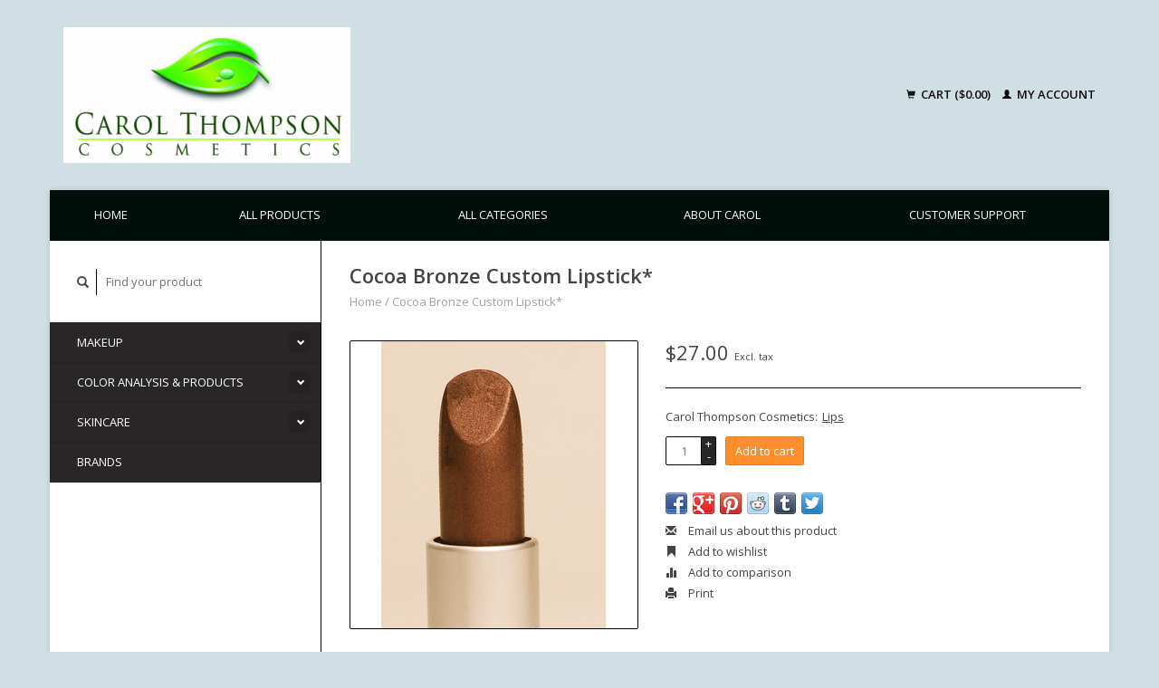

--- FILE ---
content_type: text/html;charset=utf-8
request_url: https://shop.carolthompsoncosmetics.com/cocoa-bronze-custom-lipstick.html
body_size: 6161
content:
<!DOCTYPE html>
<!--[if lt IE 7 ]><html class="ie ie6" lang="en"> <![endif]-->
<!--[if IE 7 ]><html class="ie ie7" lang="en"> <![endif]-->
<!--[if IE 8 ]><html class="ie ie8" lang="en"> <![endif]-->
<!--[if (gte IE 9)|!(IE)]><!--><html lang="en"> <!--<![endif]-->
  <head>
    <meta charset="utf-8"/>
<!-- [START] 'blocks/head.rain' -->
<!--

  (c) 2008-2026 Lightspeed Netherlands B.V.
  http://www.lightspeedhq.com
  Generated: 20-01-2026 @ 17:41:31

-->
<link rel="canonical" href="https://shop.carolthompsoncosmetics.com/cocoa-bronze-custom-lipstick.html"/>
<link rel="alternate" href="https://shop.carolthompsoncosmetics.com/index.rss" type="application/rss+xml" title="New products"/>
<meta name="robots" content="noodp,noydir"/>
<meta property="og:url" content="https://shop.carolthompsoncosmetics.com/cocoa-bronze-custom-lipstick.html?source=facebook"/>
<meta property="og:site_name" content="Carol Thompson Images, Inc."/>
<meta property="og:title" content="Lips Cocoa Bronze Custom Lipstick*"/>
<meta property="og:description" content="Color Analysis, Cosmetics, Skincare,"/>
<meta property="og:image" content="https://cdn.shoplightspeed.com/shops/644129/files/54615794/lips-cocoa-bronze-custom-lipstick.jpg"/>
<!--[if lt IE 9]>
<script src="https://cdn.shoplightspeed.com/assets/html5shiv.js?2025-02-20"></script>
<![endif]-->
<!-- [END] 'blocks/head.rain' -->
    <title>Lips Cocoa Bronze Custom Lipstick* - Carol Thompson Images, Inc.</title>
    <meta name="description" content="Color Analysis, Cosmetics, Skincare," />
    <meta name="keywords" content="Lips, Cocoa, Bronze, Custom, Lipstick*" />
    
    <meta http-equiv="X-UA-Compatible" content="IE=edge,chrome=1">
    
    <meta name="viewport" content="width=device-width, initial-scale=1.0">
    <meta name="apple-mobile-web-app-capable" content="yes">
    <meta name="apple-mobile-web-app-status-bar-style" content="black">
    
    <link rel="shortcut icon" href="https://cdn.shoplightspeed.com/shops/644129/themes/13538/v/197975/assets/favicon.ico?20210218184600" type="image/x-icon" />
    <link href='//fonts.googleapis.com/css?family=Open%20Sans:400,300,600' rel='stylesheet' type='text/css'>
    <link href='//fonts.googleapis.com/css?family=Open%20Sans:400,300,600' rel='stylesheet' type='text/css'>
    <link rel="shortcut icon" href="https://cdn.shoplightspeed.com/shops/644129/themes/13538/v/197975/assets/favicon.ico?20210218184600" type="image/x-icon" /> 
    <link rel="stylesheet" href="https://cdn.shoplightspeed.com/shops/644129/themes/13538/assets/bootstrap.css?20251011175050" />
    <link rel="stylesheet" href="https://cdn.shoplightspeed.com/shops/644129/themes/13538/assets/responsive.css?20251011175050" />

        <link rel="stylesheet" href="https://cdn.shoplightspeed.com/shops/644129/themes/13538/assets/fancybox-2-1-4.css?20251011175050" />
        <link rel="stylesheet" href="https://cdn.shoplightspeed.com/shops/644129/themes/13538/assets/style.css?20251011175050" />       
    <link rel="stylesheet" href="https://cdn.shoplightspeed.com/shops/644129/themes/13538/assets/settings.css?20251011175050" />  
    <link rel="stylesheet" href="https://cdn.shoplightspeed.com/assets/gui-2-0.css?2025-02-20" /> 
    <link rel="stylesheet" href="https://cdn.shoplightspeed.com/shops/644129/themes/13538/assets/custom.css?20251011175050" />


    <script type="text/javascript" src="https://cdn.shoplightspeed.com/assets/jquery-1-9-1.js?2025-02-20"></script>
    <script type="text/javascript" src="https://cdn.shoplightspeed.com/assets/jquery-ui-1-10-1.js?2025-02-20"></script>
    <script type="text/javascript" src="https://cdn.shoplightspeed.com/assets/jquery-migrate-1-1-1.js?2025-02-20"></script>
    <script type="text/javascript" src="https://cdn.shoplightspeed.com/shops/644129/themes/13538/assets/global.js?20251011175050"></script>
    <script type="text/javascript" src="https://cdn.shoplightspeed.com/assets/gui.js?2025-02-20"></script>
        <script src="https://cdn.shoplightspeed.com/shops/644129/themes/13538/assets/fancybox-2-1-4.js?20251011175050"></script>
    <script src="https://cdn.shoplightspeed.com/shops/644129/themes/13538/assets/jquery-zoom-min.js?20251011175050"></script>
            <script type="text/javascript" src="https://cdn.shoplightspeed.com/shops/644129/themes/13538/assets/uspticker.js?20251011175050"></script>
    
		<script type="text/javascript" src="https://cdn.shoplightspeed.com/shops/644129/themes/13538/assets/share42.js?20251011175050"></script> 

  </head>
  <body> 
    <header class="container">
      <div class="align">
        <div class="vertical">
          <a href="https://shop.carolthompsoncosmetics.com/" title="Carol Thompson Images, Inc.">
            <img class="img-responsive"src="https://cdn.shoplightspeed.com/shops/644129/themes/13538/v/197975/assets/logo.png?20210218184600" alt="Carol Thompson Images, Inc." />
          </a>
        </div>
        
        <div class="vertical text-right no-underline">
                    <div class="cart-account">
            <a href="https://shop.carolthompsoncosmetics.com/cart/" class="cart">
              <span class="glyphicon glyphicon-shopping-cart"></span> 
              Cart ($0.00)
            </a>
            <a href="https://shop.carolthompsoncosmetics.com/account/" class="my-account">
              <span class="glyphicon glyphicon glyphicon-user"></span>
                            My account
                          </a>
          </div>
        </div>
      </div>
    </header>    
    
  
    
    
    
    <div class="container wrapper">
      <nav>
        <ul class="no-list-style no-underline topbar">
          <li class="item home ">
            <a class="itemLink" href="https://shop.carolthompsoncosmetics.com/">Home</a>
          </li>
          
          <li class="item ">
            <a class="itemLink" href="https://shop.carolthompsoncosmetics.com/collection/">All products</a>
          </li>      
          
                    <li class="item ">
            <a class="itemLink" href="https://shop.carolthompsoncosmetics.com/catalog/">All categories</a>
          </li>
          
                                                                                                    
          
                              <li class="item"><a class="itemLink" href="https://shop.carolthompsoncosmetics.com/service/about/" title="About Carol">About Carol</a></li>
                    
                                        
                                        
                                        
                                        
                                        
                                        
                                        
                    <li class="item"><a class="itemLink" href="https://shop.carolthompsoncosmetics.com/service/" title="Customer support">Customer support</a></li>
                                        
                                        
                              
                    </ul>
      </nav>

      <div class="sidebar col-xs-12 col-sm-12 col-md-3">
        <span class="burger glyphicon glyphicon-menu-hamburger hidden-md hidden-lg"></span>
       
      <div class="search">
  <form action="https://shop.carolthompsoncosmetics.com/search/" method="get" id="formSearch">
    <span onclick="$('#formSearch').submit();" title="Search" class="glyphicon glyphicon-search"></span>
    <input type="text" name="q" value="" placeholder="Find your product"/>
  </form>
</div>
<ul class="no-underline no-list-style sidebarul">
      <li class="item foldingsidebar ">
     <div class="subcat"><span class="glyphicon glyphicon-chevron-down"></span></div>
    <a class="itemLink  hassub" href="https://shop.carolthompsoncosmetics.com/makeup/" title="Makeup">Makeup</a>

        <ul class="subnav">
            <li class="subitem">
                
        <a class="subitemLink " href="https://shop.carolthompsoncosmetics.com/makeup/cheek-colors/" title="Cheek Colors">Cheek Colors
        </a>
              </li>
            <li class="subitem">
                
        <a class="subitemLink " href="https://shop.carolthompsoncosmetics.com/makeup/eye-shadow/" title="Eye Shadow">Eye Shadow
        </a>
              </li>
            <li class="subitem">
                
        <a class="subitemLink " href="https://shop.carolthompsoncosmetics.com/makeup/lip-gloss/" title="Lip Gloss">Lip Gloss
        </a>
              </li>
            <li class="subitem">
                
        <a class="subitemLink " href="https://shop.carolthompsoncosmetics.com/makeup/concealer/" title="Concealer">Concealer
        </a>
              </li>
            <li class="subitem">
                
        <a class="subitemLink " href="https://shop.carolthompsoncosmetics.com/makeup/powders/" title="Powders">Powders
        </a>
              </li>
            <li class="subitem">
                
        <a class="subitemLink " href="https://shop.carolthompsoncosmetics.com/makeup/eyeliners/" title="Eyeliners">Eyeliners
        </a>
              </li>
            <li class="subitem">
                
        <a class="subitemLink " href="https://shop.carolthompsoncosmetics.com/makeup/eyebrows/" title="Eyebrows">Eyebrows
        </a>
              </li>
            <li class="subitem">
                
        <a class="subitemLink " href="https://shop.carolthompsoncosmetics.com/makeup/bronzers/" title="Bronzers">Bronzers
        </a>
              </li>
            <li class="subitem">
                
        <a class="subitemLink " href="https://shop.carolthompsoncosmetics.com/makeup/lipstick/" title="Lipstick">Lipstick
        </a>
              </li>
            <li class="subitem">
                
        <a class="subitemLink " href="https://shop.carolthompsoncosmetics.com/makeup/brushes/" title="Brushes">Brushes
        </a>
              </li>
            <li class="subitem">
                
        <a class="subitemLink " href="https://shop.carolthompsoncosmetics.com/makeup/lip-liner-pencils/" title="Lip Liner Pencils">Lip Liner Pencils
        </a>
              </li>
            <li class="subitem">
                
        <a class="subitemLink " href="https://shop.carolthompsoncosmetics.com/makeup/foundation/" title="Foundation">Foundation
        </a>
              </li>
            <li class="subitem">
                
        <a class="subitemLink " href="https://shop.carolthompsoncosmetics.com/makeup/mascara/" title="Mascara">Mascara
        </a>
              </li>
            <li class="subitem">
                
        <a class="subitemLink " href="https://shop.carolthompsoncosmetics.com/makeup/eye-shadow-primer/" title="Eye Shadow Primer">Eye Shadow Primer
        </a>
              </li>
          </ul>
      </li>
       
      <li class="item foldingsidebar ">
     <div class="subcat"><span class="glyphicon glyphicon-chevron-down"></span></div>
    <a class="itemLink  hassub" href="https://shop.carolthompsoncosmetics.com/color-analysis-products-2714363/" title="Color Analysis &amp; Products">Color Analysis &amp; Products</a>

        <ul class="subnav">
            <li class="subitem">
                
        <a class="subitemLink " href="https://shop.carolthompsoncosmetics.com/color-analysis-products-2714363/color-analysis-makeup-lesson/" title="Color Analysis &amp; Makeup Lesson">Color Analysis &amp; Makeup Lesson
        </a>
              </li>
            <li class="subitem">
                
        <a class="subitemLink " href="https://shop.carolthompsoncosmetics.com/color-analysis-products-2714363/color-analysis-swatch-books/" title="Color Analysis Swatch Books">Color Analysis Swatch Books
        </a>
              </li>
            <li class="subitem">
                
        <a class="subitemLink " href="https://shop.carolthompsoncosmetics.com/color-analysis-products-2714363/online-color-analysis/" title="Online Color Analysis">Online Color Analysis
        </a>
              </li>
          </ul>
      </li>
       
      <li class="item foldingsidebar ">
     <div class="subcat"><span class="glyphicon glyphicon-chevron-down"></span></div>
    <a class="itemLink  hassub" href="https://shop.carolthompsoncosmetics.com/skincare/" title="Skincare">Skincare</a>

        <ul class="subnav">
            <li class="subitem">
                
        <a class="subitemLink " href="https://shop.carolthompsoncosmetics.com/skincare/cleanser/" title="Cleanser">Cleanser
        </a>
              </li>
            <li class="subitem">
                
        <a class="subitemLink " href="https://shop.carolthompsoncosmetics.com/skincare/moisturizer/" title="Moisturizer">Moisturizer
        </a>
              </li>
            <li class="subitem">
                
        <a class="subitemLink " href="https://shop.carolthompsoncosmetics.com/skincare/toner/" title="Toner">Toner
        </a>
              </li>
            <li class="subitem">
                
        <a class="subitemLink " href="https://shop.carolthompsoncosmetics.com/skincare/lip-care/" title="Lip Care">Lip Care
        </a>
              </li>
            <li class="subitem">
                
        <a class="subitemLink " href="https://shop.carolthompsoncosmetics.com/skincare/treatment-products/" title="Treatment Products">Treatment Products
        </a>
              </li>
            <li class="subitem">
                
        <a class="subitemLink " href="https://shop.carolthompsoncosmetics.com/skincare/exfoliators-masques/" title="Exfoliators &amp; Masques">Exfoliators &amp; Masques
        </a>
              </li>
            <li class="subitem">
                
        <a class="subitemLink " href="https://shop.carolthompsoncosmetics.com/skincare/eye-care/" title="Eye Care">Eye Care
        </a>
              </li>
            <li class="subitem">
                
        <a class="subitemLink " href="https://shop.carolthompsoncosmetics.com/skincare/facial-primer/" title="Facial Primer">Facial Primer
        </a>
              </li>
          </ul>
      </li>
       
      <li class="item">
    <a class="itemLink" href="https://shop.carolthompsoncosmetics.com/brands/" title="Brands">Brands</a>
  </li>
    
            </ul>      </div>
      <div class="content col-xs-12 col-sm-12 col-md-9">
            <div itemscope itemtype="http://schema.org/Product">
  <div class="page-title row">
    <div class="title col-md-12">
      
      <h1 itemprop="name" content="Cocoa Bronze Custom Lipstick*" class="left">Cocoa Bronze Custom Lipstick* </h1>
      <meta itemprop="mpn" content="P-3012" />      <meta itemprop="brand" content="Lips" />      <meta itemprop="itemCondition" itemtype="https://schema.org/OfferItemCondition" content="http://schema.org/NewCondition"/>
                  
      <div class="clearfix"></div>
      
      <div class="breadcrumbs no-underline">
        <a href="https://shop.carolthompsoncosmetics.com/" title="Home">Home</a>
                / <a href="https://shop.carolthompsoncosmetics.com/cocoa-bronze-custom-lipstick.html">Cocoa Bronze Custom Lipstick*</a>
              </div>
    </div>
    
  </div>  
  <div class="page-text row">
    <div class="col-md-12">
          </div>
  </div>
  
  <div class="product-wrap row">
    <div class="col-md-5 col-xs-12 image">
      <div class="zoombox fancybox">
        <div class="images"> 
          <meta itemprop="image" content="https://cdn.shoplightspeed.com/shops/644129/files/54615794/300x250x2/lips-cocoa-bronze-custom-lipstick.jpg" />                              <a  class="zoom first" data-image-id="54615794" href="https://cdn.shoplightspeed.com/shops/644129/files/54615794/lips-cocoa-bronze-custom-lipstick.jpg" title="Lips Cocoa Bronze Custom Lipstick*">
                        <img class="img-responsive" src="https://cdn.shoplightspeed.com/shops/644129/files/54615794/317x317x2/lips-cocoa-bronze-custom-lipstick.jpg" alt="Lips Cocoa Bronze Custom Lipstick*" data-original-url="https://cdn.shoplightspeed.com/shops/644129/files/54615794/lips-cocoa-bronze-custom-lipstick.jpg" class="featured">
                      </a> 
                            </div>

        <div class="thumbs row">
                    <div class="col-md-4 col-sm-2 col-xs-4 ">
            <a data-image-id="54615794" class="active">
                                              <img src="https://cdn.shoplightspeed.com/shops/644129/files/54615794/86x86x2/lips-cocoa-bronze-custom-lipstick.jpg" alt="Lips Cocoa Bronze Custom Lipstick*" title="Lips Cocoa Bronze Custom Lipstick*"/>
                                          </a>
          </div>
                  </div>
      </div>  
    </div>
    
    <div class="col-md-7 col-xs-12 product-details" itemprop="offers" itemscope itemtype="http://schema.org/Offer">
			<meta itemprop="price" content="27.00" />
		<meta itemprop="priceCurrency" content="USD" />
	  
       
      <div class="price-wrap">
                <div class="price">
          $27.00          <small class="price-tax">Excl. tax</small>            
                  </div> 
      </div>
                      
             <div class="brand-productpage"> 
               <div class="brand-pp">Carol Thompson Cosmetics:</div>
        <div class="brand-name-pp"><a href="https://shop.carolthompsoncosmetics.com/brands/lips/" title="product.brand.title">Lips</a>
        </div>
                </div>
        
      <div class="cart-wrap">
        <form action="https://shop.carolthompsoncosmetics.com/cart/add/94674124/" id="product_configure_form" method="post">  
          <input type="hidden" name="bundle_id" id="product_configure_bundle_id" value="">
 
          
                                         <div class="quantity">
            <input type="text" name="quantity" value="1" />
            <div class="change">
              <a href="javascript:;" onclick="updateQuantity('up');" class="up">+</a>
              <a href="javascript:;" onclick="updateQuantity('down');" class="down">-</a>
            </div>
          </div>
          <a href="javascript:;" onclick="$('#product_configure_form').submit();" class="btn" title="Add to cart">Add to cart</a>
                  </form>
        <div class="clearfix">
        </div>
        
        <div class="actions-wrap">
          <ul class="no-underline no-list-style">
                        <li>
            <div class="share42init"></div>
            </li>
                        
            <li>
              <a href="https://shop.carolthompsoncosmetics.com/service/?subject=Cocoa%20Bronze%20Custom%20Lipstick%2A" title="Email us about this product"><span class="glyphicon glyphicon-envelope"></span> Email us about this product</a>
            </li>          
            <li>
               <a href="https://shop.carolthompsoncosmetics.com/account/wishlistAdd/57150417/?variant_id=94674124" title="Add to wishlist"><span class="glyphicon glyphicon-bookmark"></span> Add to wishlist</a>
            </li>
            <li>
              <a href="https://shop.carolthompsoncosmetics.com/compare/add/94674124/" title="Add to comparison"><span class="glyphicon glyphicon-stats"></span> Add to comparison</a>
            </li>
                        <li>
              <a href="#" onclick="window.print(); return false;" title="Print"><span class="glyphicon glyphicon-print"></span> Print</a>
            </li>
          </ul>  
        </div>
      </div>
    </div> 
  </div>     
  
        <div class="tabs-wrap">
    <div class="tabs">
      <ul class="no-list-style">
        <li class="active information-tab"><a rel="info" href="#">Carol Thompson Cosmetics</a></li>
                <li class="reviews-tab"><a rel="reviews" href="#">Reviews <small>(0)</small></a></li>              </ul>
      <div class="clearfix"></div>
    </div>  
    
    <div class="tabsPages" id="read-more">
      <div class="page info active">
                <table class="details">
                    <tr>
            <td class="detail-title">Stock Number:</td>
            <td>P-3012</td>
          </tr>
                              
                    
                  </table>
                
                <em>More Info</em>
              </div>
      
            
            <div  class="page reviews">
        <meta itemprop="worstRating" content="1"/>
        <meta itemprop="bestRating" content="5"/>
                
        <div class="bottom">
          <div class="right">
            <a href="https://shop.carolthompsoncosmetics.com/account/review/57150417/" class="no-underline"><strong>Add your review</strong></a>
          </div>
          <span itemprop="ratingValue">0</span> stars based on <span itemprop="reviewCount">0</span> reviews
        </div>          
      </div>
      
      <div class="page tags no-underline">
              </div>
    </div>

   <!--   -->
  </div>
  
      
   
  
</div>

<script type="text/javascript">
 $(document).ready(function(){
    $('.zoombox.fancybox .thumbs a').mousedown(function(){
      $('.zoombox.fancybox .images a').hide();
      $('.zoombox.fancybox .images a[data-image-id="' + $(this).attr('data-image-id') + '"]').css('display','block');
      $('.zoombox.fancybox .thumbs a').removeClass('active');
      $('.zoombox.fancybox .thumbs a[data-image-id="' + $(this).attr('data-image-id') + '"]').addClass('active');
    });
      
    $('.zoombox.fancybox .zoom').zoom();
  });
  $(window).load(function() {
    $('.zoombox.fancybox .zoom').each(function() {      
      var src = $(this).attr('href');
      $(this).find('.zoomImg').attr("src", src);
    });
    });
 

  function updateQuantity(way){
    var quantity = parseInt($('.quantity input').val());
    
    if (way == 'up'){
      if (quantity < 10000){
        quantity++;
          } else {
          quantity = 10000;
      }
    } else {
      if (quantity > 1){
        quantity--;
          } else {
          quantity = 1;
      }
    }
    
    $('.quantity input').val(quantity);
  }
</script>      </div>
      <div class="clearfix"></div>

      <footer>
        <div class="row items top no-list-style no-underline">
          <div class="contact-adres col-md-3  col-xs-12 border-right">
            
             <label class="collapse" for="_1">
      <h3>      Carol Thompson Cosmetics</h3>
                       <span class="glyphicon glyphicon-chevron-down hidden-sm hidden-md hidden-lg"></span></label>
                    <input class="hidden-md hidden-lg hidden-sm" id="_1" type="checkbox">
                    <div class="list">
                      
            <span class="contact-description">We are dedicated to enhancing your natural beauty through color analysis, makeup and skincare.</span>                        <div class="contact">
              <span class="glyphicon glyphicon-earphone"></span>
              608-836-1012
            </div>
                                    <div class="contact">
              <span class="glyphicon glyphicon-envelope"></span>
              <a href="/cdn-cgi/l/email-protection#432022312c2f372b2c2e33302c2d727b7703242e222a2f6d202c2e" title="Email"><span class="__cf_email__" data-cfemail="355654475a59415d5a5845465a5b040d01755258545c591b565a58">[email&#160;protected]</span></a>
            </div>
                        </div>
          </div>
        
          <div class="service-links col-md-3 col-xs-12 border-left">
                  <label class="collapse" for="_2">
                      <h3>Customer service</h3>
                       <span class="glyphicon glyphicon-chevron-down hidden-sm hidden-md hidden-lg"></span></label>
                    <input class="hidden-md hidden-lg hidden-sm" id="_2" type="checkbox">
                    <div class="list">
            
      
              <ul>
                                                <li><a href="https://shop.carolthompsoncosmetics.com/service/about/" title="About Carol">About Carol</a></li>
                                <li><a href="https://shop.carolthompsoncosmetics.com/service/about-carol-thompson-cosmetics/" title="About Carol Thompson Cosmetics">About Carol Thompson Cosmetics</a></li>
                                <li><a href="https://shop.carolthompsoncosmetics.com/service/general-terms-conditions/" title="General terms &amp; conditions">General terms &amp; conditions</a></li>
                                <li><a href="https://shop.carolthompsoncosmetics.com/service/disclaimer/" title="Disclaimer">Disclaimer</a></li>
                                <li><a href="https://shop.carolthompsoncosmetics.com/service/privacy-policy/" title="Privacy policy">Privacy policy</a></li>
                              </ul>
          </div>
          </div>
          <div class="service-links col-md-3 col-xs-12 border-left">
            <label class="collapse" for="_3">
                      <h3>More</h3>
                       <span class="glyphicon glyphicon-chevron-down hidden-sm hidden-md hidden-lg"></span></label>
                    <input class="hidden-md hidden-lg hidden-sm" id="_3" type="checkbox">
                    
            <ul>
                              <li><a href="https://shop.carolthompsoncosmetics.com/service/payment-methods/" title="Payment methods">Payment methods</a></li>
                              <li><a href="https://shop.carolthompsoncosmetics.com/service/shipping-returns/" title="Shipping &amp; returns">Shipping &amp; returns</a></li>
                              <li><a href="https://shop.carolthompsoncosmetics.com/service/" title="Customer support">Customer support</a></li>
                              <li><a href="https://shop.carolthompsoncosmetics.com/sitemap/" title="Sitemap">Sitemap</a></li>
                              <li><a href="https://shop.carolthompsoncosmetics.com/service/newsletter-terms-conditions/" title="Newsletter terms &amp; conditions">Newsletter terms &amp; conditions</a></li>
                          </ul>
          </div>
          <div class="service-links col-md-3 col-xs-12 border-left">
                  <label class="collapse" for="_4">
                      <h3>My account</h3>
                       <span class="glyphicon glyphicon-chevron-down hidden-sm hidden-md hidden-lg"></span></label>
                    <input class="hidden-md hidden-lg hidden-sm" id="_4" type="checkbox">
            <ul>
              <li><a href="https://shop.carolthompsoncosmetics.com/account/" title="My account">My account</a></li>
              <li><a href="https://shop.carolthompsoncosmetics.com/account/orders/" title="My orders">My orders</a></li>
              <li><a href="https://shop.carolthompsoncosmetics.com/account/tickets/" title="My tickets">My tickets</a></li>
              <li><a href="https://shop.carolthompsoncosmetics.com/account/wishlist/" title="My wishlist">My wishlist</a></li>
                          </ul>
          </div>
        </div>   
        
        <div class="row items bottom">
          <div class="widget col-md-3 hidden-sm hidden-xs border-right">
                                                
          </div>
                    <div class="newsletter col-xs-12 col-md-3 border-left">
          
          

             <label class="collapse" for="_5">
     <h3>Newsletter</h3>
                       <span class="glyphicon glyphicon-chevron-down hidden-sm hidden-md hidden-lg"></span></label>
                    <input class="hidden-md hidden-lg hidden-sm" id="_5" type="checkbox">
                    <div class="list">
                         
            
          
          
         
            <form action="https://shop.carolthompsoncosmetics.com/account/newsletter/" method="post" id="formNewsletter">
              <input type="hidden" name="key" value="8f731fd0a07eb8eeee21b941c12dd0d1" />
              <input type="email" placeholder="Enter your email adress" name="email" id="formNewsletterEmail" value="" /><br /><br />
              <a class="btn" href="#" onclick="$('#formNewsletter').submit(); return false;" title="Subscribe">Subscribe</a>
            </form>
          </div> 
       </div>     
                         

          <div class="social-media col-md-3 col-xs-12 ">
                                <label class="collapse" for="_6">
               <h3>Social media</h3>

                       <span class="glyphicon glyphicon-chevron-down hidden-sm hidden-md hidden-lg"></span></label>
                    <input class="hidden-md hidden-lg hidden-sm" id="_6" type="checkbox">
                    <div class="list">
            
            <div class="social-media">
              <a href="https://www.facebook.com/CarolThompsonBeautySecrets/" class="social-icon facebook" target="_blank" title="Facebook Carol Thompson Images, Inc."></a>                            <a href="https://plus.google.com/+Lightspeedretail" class="social-icon google" target="_blank" title="Google+ Carol Thompson Images, Inc."></a>              <a href="https://www.pinterest.com/LightspeedHQ/" class="social-icon pinterest" target="_blank" title="Pinterest Carol Thompson Images, Inc."></a>                                                      </div>           
            </div>

                      </div>
          <div class="hallmarks hidden-xs hidden-sm col-md-3 no-underline">
             
          </div>
        </div>        
        <div class="row copyright-payments no-underline">
          <div class="copyright col-md-6">
            <small>
            © Copyright 2026 Carol Thompson Images, Inc.
                        - Powered by
                        <a href="http://www.lightspeedhq.com" title="Lightspeed" target="_blank">Lightspeed</a>
                                                </small>
          </div>
          <div class="payments col-md-6 text-right">
                        <a href="https://shop.carolthompsoncosmetics.com/service/payment-methods/" title="Payment methods">
              <img src="https://cdn.shoplightspeed.com/assets/icon-payment-creditcard.png?2025-02-20" alt="Credit Card" />
            </a>
                      </div>
        </div>    
      </footer>
    </div>
  <!-- [START] 'blocks/body.rain' -->
<script data-cfasync="false" src="/cdn-cgi/scripts/5c5dd728/cloudflare-static/email-decode.min.js"></script><script>
(function () {
  var s = document.createElement('script');
  s.type = 'text/javascript';
  s.async = true;
  s.src = 'https://shop.carolthompsoncosmetics.com/services/stats/pageview.js?product=57150417&hash=374e';
  ( document.getElementsByTagName('head')[0] || document.getElementsByTagName('body')[0] ).appendChild(s);
})();
</script>
  <!-- Begin Constant Contact Active Forms -->
<script> var _ctct_m = "0ba63dd739ecb2c07b82e20fb0c54b61"; </script>
<script id="signupScript" src="//static.ctctcdn.com/js/signup-form-widget/current/signup-form-widget.min.js" async defer></script>
<!-- End Constant Contact Active Forms -->
<!-- [END] 'blocks/body.rain' -->
    <script>
      $(".glyphicon-menu-hamburger").click(function(){
    $(".sidebarul").toggle(400);
});
    </script><script>
$(".subcat").click(function(){
    $(this).siblings(".subnav").toggle();
});
  </script>
<script>(function(){function c(){var b=a.contentDocument||a.contentWindow.document;if(b){var d=b.createElement('script');d.innerHTML="window.__CF$cv$params={r:'9c105cf5e911addf',t:'MTc2ODkzMDg5MS4wMDAwMDA='};var a=document.createElement('script');a.nonce='';a.src='/cdn-cgi/challenge-platform/scripts/jsd/main.js';document.getElementsByTagName('head')[0].appendChild(a);";b.getElementsByTagName('head')[0].appendChild(d)}}if(document.body){var a=document.createElement('iframe');a.height=1;a.width=1;a.style.position='absolute';a.style.top=0;a.style.left=0;a.style.border='none';a.style.visibility='hidden';document.body.appendChild(a);if('loading'!==document.readyState)c();else if(window.addEventListener)document.addEventListener('DOMContentLoaded',c);else{var e=document.onreadystatechange||function(){};document.onreadystatechange=function(b){e(b);'loading'!==document.readyState&&(document.onreadystatechange=e,c())}}}})();</script><script defer src="https://static.cloudflareinsights.com/beacon.min.js/vcd15cbe7772f49c399c6a5babf22c1241717689176015" integrity="sha512-ZpsOmlRQV6y907TI0dKBHq9Md29nnaEIPlkf84rnaERnq6zvWvPUqr2ft8M1aS28oN72PdrCzSjY4U6VaAw1EQ==" data-cf-beacon='{"rayId":"9c105cf5e911addf","version":"2025.9.1","serverTiming":{"name":{"cfExtPri":true,"cfEdge":true,"cfOrigin":true,"cfL4":true,"cfSpeedBrain":true,"cfCacheStatus":true}},"token":"8247b6569c994ee1a1084456a4403cc9","b":1}' crossorigin="anonymous"></script>
</body>
</html>

--- FILE ---
content_type: application/javascript
request_url: https://cdn.shoplightspeed.com/shops/644129/themes/13538/assets/jquery-zoom-min.js?20251011175050
body_size: 823
content:
/*!
        Zoom v1.7.11 - 2013-11-12
        Enlarge images on click or mouseover.
        (c) 2013 Jack Moore - http://www.jacklmoore.com/zoom
        license: http://www.opensource.org/licenses/mit-license.php
*/
(function(o){var t={url:!1,callback:!1,target:!1,duration:120,on:"mouseover",touch:!0,onZoomIn:!1,onZoomOut:!1,magnify:1};o.zoom=function(t,n,e,i){var u,c,a,m,r,l,s,f=o(t).css("position");return o(t).css({position:/(absolute|fixed)/.test(f)?f:"relative",overflow:"hidden"}),e.style.width=e.style.height="",o(e).addClass("zoomImg").css({position:"absolute",top:0,left:0,opacity:0,width:e.width*i,height:e.height*i,border:"none",maxWidth:"none"}).appendTo(t),{init:function(){c=o(t).outerWidth(),u=o(t).outerHeight(),n===t?(m=c,a=u):(m=o(n).outerWidth(),a=o(n).outerHeight()),r=(e.width-c)/m,l=(e.height-u)/a,s=o(n).offset()},move:function(o){var t=o.pageX-s.left,n=o.pageY-s.top;n=Math.max(Math.min(n,a),0),t=Math.max(Math.min(t,m),0),e.style.left=t*-r+"px",e.style.top=n*-l+"px"}}},o.fn.zoom=function(n){return this.each(function(){var e,i=o.extend({},t,n||{}),u=i.target||this,c=this,a=document.createElement("img"),m=o(a),r="mousemove.zoom",l=!1,s=!1;(i.url||(e=o(c).find("img"),e[0]&&(i.url=e.data("src")||e.attr("src")),i.url))&&(a.onload=function(){function t(t){e.init(),e.move(t),m.stop().fadeTo(o.support.opacity?i.duration:0,1,o.isFunction(i.onZoomIn)?i.onZoomIn.call(a):!1)}function n(){m.stop().fadeTo(i.duration,0,o.isFunction(i.onZoomOut)?i.onZoomOut.call(a):!1)}var e=o.zoom(u,c,a,i.magnify);"grab"===i.on?o(c).on("mousedown.zoom",function(i){1===i.which&&(o(document).one("mouseup.zoom",function(){n(),o(document).off(r,e.move)}),t(i),o(document).on(r,e.move),i.preventDefault())}):"click"===i.on?o(c).on("click.zoom",function(i){return l?void 0:(l=!0,t(i),o(document).on(r,e.move),o(document).one("click.zoom",function(){n(),l=!1,o(document).off(r,e.move)}),!1)}):"toggle"===i.on?o(c).on("click.zoom",function(o){l?n():t(o),l=!l}):"mouseover"===i.on&&(e.init(),o(c).on("mouseenter.zoom",t).on("mouseleave.zoom",n).on(r,e.move)),i.touch&&o(c).on("touchstart.zoom",function(o){o.preventDefault(),s?(s=!1,n()):(s=!0,t(o.originalEvent.touches[0]||o.originalEvent.changedTouches[0]))}).on("touchmove.zoom",function(o){o.preventDefault(),e.move(o.originalEvent.touches[0]||o.originalEvent.changedTouches[0])}),o.isFunction(i.callback)&&i.callback.call(a)},a.src=i.url,o(c).one("zoom.destroy",function(){o(c).off(".zoom"),m.remove()}))})},o.fn.zoom.defaults=t})(window.jQuery);

--- FILE ---
content_type: text/javascript;charset=utf-8
request_url: https://shop.carolthompsoncosmetics.com/services/stats/pageview.js?product=57150417&hash=374e
body_size: -436
content:
// SEOshop 20-01-2026 17:41:32